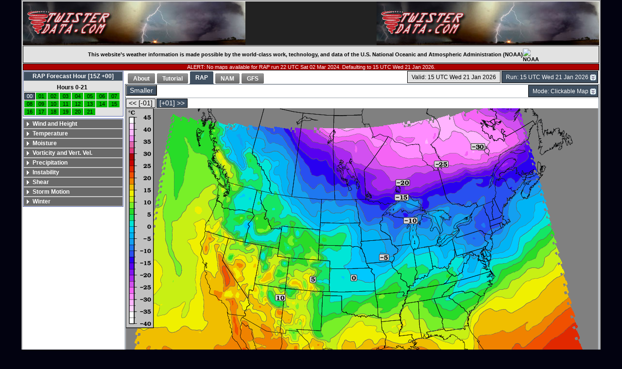

--- FILE ---
content_type: text/css
request_url: http://www.twisterdata.com/css/twisterdata.css
body_size: 11981
content:
@charset "utf-8";

@import "twisterdata.accordion.css";
/*@import "twisterdata.dialog.css";
@import "twisterdata.resizable.css";
@import "twisterdata.slider.css";*/
@import "twisterdata.tabs.css";

body {
	font-family: Verdana, Arial, Helvetica, sans-serif;
	font-size: 70%;
	color: #000000;
	background: #020210;
	text-align: center;
	margin: 0;
}

body a {
	text-decoration: underline;
}

body a:hover {
	text-decoration: none;
}

#headerWrap {
  width: 100%;
  height: 90px;
  background: #222222;
  /*background: linear-gradient(to right, #eeeeee, #f9f9f9);*/
  overflow: hidden;
  margin-bottom: 1px;
}

#headerLeft {
  float: left;
  height: 90px;
}

#headerRight {
  float: right;
  height: 90px;
}

#headerLeft img,
#headerRight img {
  display: block;
  border: none;
}

div.page {
	width:100%;
}

div.body {
	text-align: left;
	margin: 0;
	margin-left: auto;
	margin-right: auto;
	border: 2px solid #a0a0a0;
	width: 1186px;
	padding: 1px;
	background-color: #fff;
}

div.mainBody {
	width: 100%;
}

div.leftMenu {
	min-height: 900px;
	height: auto !important;
	height: 900px;
	clear: left;
	width: 205px;
}

div.navTabs {
	float: right;
	background-color: transparent;
	width: 976px;
	min-height: 750px;
	margin-left: 5px;
	margin-bottom: 1px;
}

#tabContentWrapper {
	border: 1px solid #405061;
	border-bottom: 0;
	padding-top: 2px;
}

div.appTabs {
	padding: 0;
	background-color: transparent;
	min-height: 750px;
	margin: 0;
}

div.controls {
	text-align: center;
	clear: both;
	padding: 0;
	padding-top: 1px;
	border-top: 1px dotted #405061;
}

div.imagecontent {
	text-align: center;
	min-height: 650px;
	clear: both;
}

#changeModelRun {
	background-color: #405061;
	border: 1px solid #000;
	color: #fff;
	float: right;
	padding: 3px;
	padding-top: 5px;
	height: 15px;
	margin-right: 2px;
	z-index: 100;
}

#changeMode {
	background-color: #405061;
	border: 1px solid #000;
	color: #fff;
	float: right;
	padding: 3px;
	padding-top: 5px;
	height: 15px;
	margin: 1px;
	margin-top: 0px;
	z-index: 80;
}

#currentValidTime {
	background-color: #e2e2e2;
	color: #000;
	padding: 8px;
	padding-bottom: 3px;
	padding-top: 5px;
	height: 15px;
	margin-right: 2px;
    font-size: 1.1em;
}

div.footer {
	border-bottom: 1px solid #405061;
	padding: 0.5em;
	text-align: center;
	width: auto;
	clear: both;
	background: #405061;
	color: #fff;
}

div.footer a {
	font-weight: bold;
	color: #fff;
}

div.modelinit {
	float: right;
	clear: none;
}

div.buttonWrapper {
	border: 1px solid #000;
	padding: 0;
	margin: 1px;
	margin-top: 0;
	float: right;
}

div.buttonWrapperAnim {
	border: 1px solid #000;
	padding: 0;
	margin: none;
	float: right;
}

div.button {
	border: 1px solid #ccc;
	border-bottom: 1px solid #333;
	border-right: 1px solid #333;
	text-align: center;
	padding: 1px;
	padding-top: 2px;
	margin: 0;
	background: #405061;
	color: #fff;
	cursor: pointer;
    font-family: "Trebuchet MS", Trebuchet, Verdana, Helvetica, Arial, sans-serif;
    font-size: 1.1em;
}

div.buttonDisabled {
	padding: 1px 5px;
	background: #e2e2e2;
	color: #000;
    font-family: "Trebuchet MS", Trebuchet, Verdana, Helvetica, Arial, sans-serif;
    font-size: 1.1em;
}

div.buttonEnabled {
	padding: 1px 0;
	background: #405061;
	color: #fff;
    font-family: "Trebuchet MS", Trebuchet, Verdana, Helvetica, Arial, sans-serif;
    font-size: 1.1em;
}

#googleTextAds {
	width: 100%;
	padding-top: 5px;
}

#googleFooterAds {
	border-bottom: 1px solid #405061;
	width: 100%;
	text-align: center;
	clear: both;
}

#googleFooterAds div {
	text-align: center;
	background: #b1b1b1;
	clear: both;
	margin: 1px;
}

#youtubeSidebarPlayer {
}

table.forecastHour {
	width: 100%;
	margin: 0;
	padding: 0;
	display: table;
}

div.appreciation {
        background: #e2e2e2;
        border: 1px solid #000;
        color: #000;
        text-align: center;
        margin-bottom: 1px;
        margin-top: 1px;
        clear: both;
        padding: 5px;
        display: flex;
        justify-content: center;
        align-items: center;
        gap: 10px;
	font-weight: bold;
}

div.appreciation img {
        max-height: 24px;
        max-width: 24px;
        width: auto;
        height: auto;
}

div.error {
	background: #aa0000;
	border: 1px solid #000;
	color: #fff;
	text-align: center;
	margin-bottom: 1px;
	margin-top: 1px;
	clear: both;
}

div.forecastHour {
	padding: 0px 5px 0px 0px;
	margin: 0px;
    font-family: "Arial", Arial, Trebuchet, Verdana, Helvetica, sans-serif;
}

div.viewingModeWrapper {
	padding: 5px;
	padding-top: 0;
}

div.viewingModeTitle {
	margin-top: 6px;
	padding-bottom: 1px;
	text-align: center;
	font-weight: bold;
	border-bottom: 1px dotted #405061;
	margin-bottom: 1px;
}

div.viewingMode {
	padding: 0;
	margin: 0;
	background-color: #e2e2e2;
}

div.viewingMode a {
	text-decoration: none;
	color: #000;
	padding: 2px;
}

div.viewingMode a:hover {
	text-decoration: none;
	color: #000;
	padding: 2px;
	padding-left: 1px;
	padding-right: 1px;
	border: 1px solid #000;
}

tr.forecastHour {
	display: table-row;
}

td.forecastHour {
	display: table-cell;
}

td.forecastDay {
	display: table-cell;
	text-align: center;
	font-weight: bold;
	font-size: 1.1em;
	padding-top: 4px;
	padding-bottom: 1px;
	padding-left: 15px;
	padding-right: 15px;
	border-bottom: 1px dotted #405061;
}

td.forecastHour a {
	color: #000;
	text-decoration: none;
	padding: 2px;
	text-align: center;
}

td.forecastHour a:hover {
	border: 1px solid #000;
	padding: 1px;
	text-align: center;
}

#hourSelected {
	border: 1px solid #000;
	background: #405061;
	color: #fff;
	padding: 0;
	text-align: center;
	display: table-cell;
}

td.hourMissing {
	background: #aa0000;
	color: #fff;
	border: 0;
	padding: 0;
	padding-top: 1px;
	padding-bottom: 1px;
	text-align: center;
	display: table-cell;
}

td.hourAvailable {
	background: #00bb00;
	color: #000;
	padding: 0;
	padding-top: 1px;
	padding-bottom: 1px;
	text-align: center;
	display: table-cell;
}

td.hourAvailable {
	display: table-cell;
}

td.hourAvailable a {
	color: #000;
	text-decoration: none;
	padding: 2px;
	text-align: center;
}

td.hourAvailable a:hover {
	border: 1px solid #000;
	padding: 1px;
	text-align: center;
}

table.soundingTable {
	border-collapse: collapse;
	margin: 2px;
	margin-right: auto;
	margin-left: auto;
	width: 970px;
}

tr.soundingRow {
}

tr.soundingHeaderRow {
}

th.soundingEltHeader {
	background: #696969;
	color: #fff;
	padding: 3px 8px;
	border: 1px solid #fff;
}

td.soundingElt {
	background: #e2e2e2;
	padding: 3px 8px;
	border: 1px solid #405061;
	font-weight: normal;
}

td.hoverCol {
	background: #e8f0f4;
}

td.hoverRow {
	background: #e8f0f4;
}

td.hoverCell {
	background: #405061;
	color: #fff;
}

div.soundingLatLonHeader {
	background: #e8f0f4;
	font-size: 1.2em;
	width: 100%;
	text-align: center;
	font-weight: bold;
}

#viewingModeSelected {
	margin-bottom: 1px;
	margin-top: 1px;
	background: #405061;
	padding: 1px;
	font-weight: bold;
}

#viewingModeSelected:hover {
}

.button a {
	text-decoration: none;
	color: #fff;
	padding: 1px 5px;
}

a.adLink {
	text-decoration: none;
}

a.adLink:hover {
	text-decoration: underline;
}

.buttonEnabled a {
	text-decoration: none;
	color: #fff;
	padding: 0px 5px;
}

div.textAdBar {
	text-align: center;
}

div.textAdBarTextContent {
	text-align: center;
	border-bottom: 1px dotted #405061;
}

div.textContentWrapper {
	text-align: left;
	clear: both;
	padding: 10px;
	min-height: 600px;
	height:auto !important;
	height:600px;
}

div.textContentHeader {
	background: #405061;
	background: url("../images/textContentHeaderBg.gif") repeat-y;
	border-bottom: 0;
	color: #fff;
	padding-left: 5px;
	padding-right: 5px;
	font-size: 1.25em;
	font-weight: bold;
	clear: both;
	margin-right: auto;
	margin-left: auto;
}

div.textContent {
	border-top: 1px solid #405061;
	clear: left;
	font-size: 1.1em;
	padding-top: 10px;
	padding-bottom: 15px;
}

div.textContentWrapper img {
	margin: 0px;
	margin-right: 5px;
	margin-bottom: 15px;
	border: 1px solid #405061;
}

#maximize {
}

#settingsButton {
}

#settingsDiv {
	display: none;
}

div.leftMenuWrapper {
	border: 1px solid #aa0000;
}

#clearLeftWrapper {
	clear: left;
	margin-top: 1px;
}

div.subMenuWrapper {
	background-image: url(../images/accordion-middle-act.png);
	background-repeat: repeat;
	border-bottom: 1px solid #aa0000;
}

div.leftMenuSpacer {
	height: 4px;
}

div.accordionWrapper {
}

ul.dataStatus {
	margin: 0;
	padding: 0;
	display: inline;
	list-style: none;
}

ul.menuList {
	margin: 0;
	padding: 0;
	list-style: none;
}

li.menuList {
}

div.productItem {
	font-size: 0.8em;
	padding-left: 5px;
	border: 0;
}

div.menuStuff {
	margin: 0;
	padding: 0;
}

#soundingWrapper {
	background: url(../images/animatedbar.gif) no-repeat;
	background-position: center center;
	padding: 0;
	margin: 0;
	height: 750px;
	width: 100%;
}

div.soundingImageWrapper {
	margin: 10px;
	margin-right: 0px;
	float: left;
	height: 722px;
	width: 690px;
}

#soundingGoogleMap {
	width: 250px;
	height: 300px;
	overflow: hidden;
}

#skewtLegend {
	border: 1px solid #708091;
	width: 250px;
	float: right;
	margin-right: 10px;
	margin-top: 10px;
	text-align: left;
}

#hodographImageWrapper {
	border: 1px solid #708091;
	width: 250px;
	float: right;
	margin-right: 10px;
	margin-top: 10px;
	text-align: left;
}

div.textContentHeaderNobg {
	background: #708091;
	color: #fff;
	font-weight: bold;
	font-size: 1.2em;
	padding-bottom: 1px;
}

#skewtLegend ul {
	margin: 0;
	padding: 0;
	list-style: none;
}

#skewtLegendContents {
	padding: 10px;
}

#skewtLegendContents span {
	font-weight: bold;
}

div.skewtMapBox {
	border: 1px solid #708091;
	float: right;
	margin-right: 10px;
	margin-top: 10px;
}

#smallHodograph {
	border: 1px solid #708091;
	float: right;
	margin-right: 10px;
	margin-top: 10px;
}

ul.ui-accordion-container {
	list-style: none;
	text-align: center;
    font-family: "Trebuchet MS", Trebuchet, Verdana, Helvetica, Arial, sans-serif;
    font-size: 1.2em;
	font-weight: bold;
}

ul.ui-accordion-container-mainmenu {
    font-family: "Trebuchet MS", Trebuchet, Verdana, Helvetica, Arial, sans-serif;
    font-size: 1.2em;
	list-style: none;
}

.ui-wrapper { border: 1px solid #aa0000; }
.ui-wrapper input, .ui-wrapper textarea { border: 0; }

#imageLoop img { 
	display: none;
}
#imageLoop img.first { 
	display: block;
}

div.pagerDiv {
	background-color: #ddd;
	border-right: 1px #fff solid;
	cursor: pointer;
	clear: none;
	display: inline-block;
	width: 3px;
	height: 10px;
	zoom: 1;
	*display: inline;
	_height: 10px;
}
div.activePagerDiv {
	background-color: #000;
	border-right: 1px #fff;
}

div.pagerDivCompareModels {
	background-color: #fff;
	border-right: 1px #fff solid;
	cursor: pointer;
	clear: none;
	display: inline-block;
	zoom: 1;
	color: #666;
	padding-left: 2px;
	padding-right: 2px;
	font-size: 0.8em;
	font-weight: bold;
	*display: inline;
	_height: 10px;
}

div.activePagerDivCompareModels {
	color: red;
	text-decoration: underline;
}

table.loopmaps {
	z-index: 50;
}

td.loopmaps {
	text-align: left;
	padding-left: 1px;
}

#playButton {
	width: 1.6em;
}

#nextButton {
	width: 1.6em;
}

#prevButton {
	width: 1.6em;
}

#animModeButton {
	width: 1.6em;
}

#transitionModeButton {
	width: 2.7em;
}
